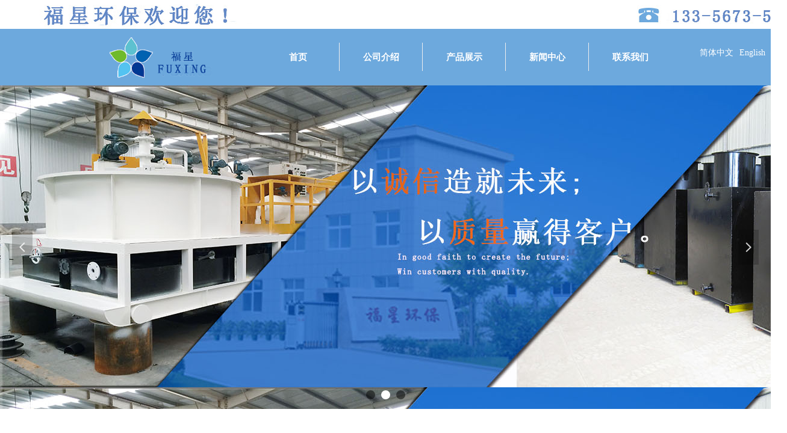

--- FILE ---
content_type: text/css
request_url: http://nwzimg.wezhan.cn/pubsf/10242/10242786/css/15_Pc_zh-CN.css?preventCdnCacheSeed=a349ce2175a346b99af1789c4edaff19
body_size: 3504
content:
.tem_2_1 {position: relative;}.tem_2_1 .fullcolumn-outer {background-color: transparent;background-image: url(//nwzimg.wezhan.cn/contents/sitefiles2048/10242786/images/48305526.jpg);background-position: 50% 0;background-repeat: repeat;background: -moz-linear-gradient(top, none, none);background: -o-linear-gradient(top, none, none);background: linear-gradient(top, none, none);background: -webkit-gradient(linear, left top, left bottom, from(none), to(none));background-size: auto;position: absolute;top: 0px;bottom: 0px;z-index: -1;}.tem_2_1 .fullcolumn-inner {background-color: transparent;background-image: none;background-repeat: repeat;background-position: 50% 50%;background: -moz-linear-gradient(top, none, none);background: -o-linear-gradient(top, none, none);background: linear-gradient(top, none, none);background: -webkit-gradient(linear, left top, left bottom, from(none), to(none));position: relative;margin: 0 auto;width: 100%;height: 100%;}.smartFixed .tem_2_1 .fullcolumn-outer {left: 0 !important;}.tem_4_45 * {box-sizing: content-box;}.tem_4_45 .w-nav {/* reset */margin: 0;padding: 0;/* size */width: 690px;height: 47px;/* border */border-top-width: 0;border-right-width: 0;border-bottom-width: 0;border-left-width: 0;border-top-style: solid;border-right-style: solid;border-bottom-style: solid;border-left-style: solid;border-top-color: transparent;border-right-color: transparent;border-bottom-color: transparent;border-left-color: transparent;border-radius: 0;box-shadow: 0 0 0 rgba(0,0,0,0);}.tem_4_45 .w-nav:after {content: '';display: table;clear: both;zoom: 1;}.tem_4_45 .w-nav .w-nav-inner {padding: 0;margin: 0;float: left;list-style: none;width: 23%;height: 47px;line-height: 47px;/* background */background-color: transparent;background-image: none;background-repeat: no-repeat;background-position: center;background: -webkit-linear-gradient(none, none);background: -moz-linear-gradient(none, none);background: -ms-linear-gradient(none, none);background: linear-gradient(none, none);background-size: auto;}.tem_4_45 .w-nav .w-nav-item {padding: 0;margin: 0;position: relative;height: 100%;line-height: inherit;}.tem_4_45 .w-nav .w-nav-inner:first-child {border-top-left-radius: 0;border-bottom-left-radius: 0;}.tem_4_45 .w-nav .w-nav-inner:last-child {border-top-right-radius: 0;border-bottom-right-radius: 0;}.tem_4_45 .w-nav .w-nav-inner:first-child .w-nav-item.current {border-top-left-radius: 0;border-bottom-left-radius: 0;}.tem_4_45 .w-nav .w-nav-inner:last-child .w-nav-item.current {border-top-right-radius: 0;border-bottom-right-radius: 0;}.tem_4_45 .w-nav .w-nav-item .w-nav-item-line {padding: 0;margin: 0;display: block;position: absolute;height: 100%;width: 0;top: 0;left: -1px;border-left-width: 1px;border-left-style: solid;border-left-color: #EEEEEE;}.tem_4_45 .w-nav .w-nav-inner:first-child .w-nav-item .w-nav-item-line {display: none;}.tem_4_45 .w-nav .w-nav-item .w-nav-item-link {/* reset */margin: 0;padding: 0;text-decoration: none;outline: none;display: block;height: 100%;color: #ffffff;font-weight: bold;font-style: normal;text-decoration: none;text-align: center;white-space: nowrap;overflow: hidden;text-overflow: ellipsis;}.tem_4_45 .w-nav .w-nav-item .w-nav-item-link .w-link-txt {font-family: 'SimSun';font-size: 15px;}.tem_4_45 .w-nav .w-nav-item .w-nav-item-link .mw-iconfont {font-size: 15px;}.tem_4_45 .w-nav .w-subnav {/* reset */margin: 0;padding: 0;position: relative;display: none;overflow: hidden;/* background */}.tem_4_45 .w-nav .w-subnav.userWidth {width: auto;}.tem_4_45 .w-nav .w-subnav-item {/* reset */margin: 0;padding: 0;list-style: none;background-color: transparent;background-image: none;background-repeat: no-repeat;background-position: center;background: -webkit-linear-gradient(none, none);background: -moz-linear-gradient(none, none);background: -ms-linear-gradient(none, none);background: linear-gradient(none, none);background-size: auto;}.tem_4_45 .w-nav .w-subnav-item .w-subnav-link {/* reset */margin: 0;padding: 0 15px;height: 100%;line-height: auto;outline: none;display: block;white-space: nowrap;overflow: hidden;text-overflow: ellipsis;height: auto;color: #383838;font-size: 12px;font-weight: normal;font-style: normal;text-decoration: none;text-align: center;}.tem_4_45 .w-nav .w-subnav-item .w-subnav-link .w-link-txt {/* height */font-family: 'Microsoft YaHei';}.tem_4_45 .w-nav .w-subnav-item .w-subnav-link .mw-iconfont{font-size:12px;}/* hover */.tem_4_45 .w-nav .w-nav-inner:hover {background-color: transparent;background-image: none;background-repeat: no-repeat;background-position: center;background: -webkit-linear-gradient(none, none);background: -moz-linear-gradient(none, none);background: -ms-linear-gradient(none, none);background: linear-gradient(none, none);background-size: auto;}.tem_4_45 .w-nav .w-nav-inner:hover .w-nav-item-link {color: #f4cccc;font-weight: 400;font-style: normal;text-decoration: none;}/* subnav-hover */.tem_4_45 .w-subnav .w-subnav-item:hover {background-color: transparent;background-image: none;background-repeat: no-repeat;background-position: center;background: -webkit-linear-gradient(none, none);background: -moz-linear-gradient(none, none);background: -ms-linear-gradient(none, none);background: linear-gradient(none, none);background-size: auto;}.tem_4_45 .w-nav .w-subnav-item:hover .w-subnav-link:hover {color: #059FE9;font-weight: 400;font-style: normal;text-decoration: none;}/* current */.tem_4_45 .w-nav .w-nav-item.current {background-color: transparent;background-image: none;background-repeat: no-repeat;background-position: center;background: -webkit-linear-gradient(none, none);background: -moz-linear-gradient(none, none);background: -ms-linear-gradient(none, none);background: linear-gradient(none, none);background-size: auto;}.tem_4_45 .w-nav .w-nav-item.current .w-nav-item-link {color: #f4cccc;font-weight: 400;font-style: normal;text-decoration: none;}/* current */.tem_4_45 .w-nav .w-subnav-item.current {background-color: transparent;background-image: none;background-repeat: no-repeat;background-position: center;background: -webkit-linear-gradient(none, none);background: -moz-linear-gradient(none, none);background: -ms-linear-gradient(none, none);background: linear-gradient(none, none);background-size: auto;}.tem_4_45 .w-nav .w-subnav-item.current .w-subnav-link {color: #059FE9;font-weight: 400;font-style: normal;text-decoration: none;}.tem_28_15 .w-language {/* margin */padding:0;margin:0;/* size */width:150px;height:27px;}.tem_28_15 .w-language .w-language-group {/* margin */margin:0;padding:0;/* size */width:100%;height:auto;}.tem_28_15 .w-language .w-language-group .w-language-item {/* margin */margin:0 5px;padding:0;/*display*/display:inline-block;/*float*/float:left;/*font*/line-height:1.6;list-style:none;}.tem_28_15 .w-language .w-language-group .w-language-item .w-language-link{/* padding */padding:0;margin:0;/*display*/display:inline-block;/*font*/font-family:'Microsoft YaHei';font-size:14px;color:#ffffff;font-weight:normal;font-style:normal;text-decoration:none;}.tem_28_15 .w-language .w-language-group .w-language-item .w-language-link:hover{/*font*/font-weight:normal;font-style:normal;text-decoration:none;color:#333;}/*- Clearfix -*/.f-clearfix:before, .f-clearfix:after {content:"";display:table;}.f-clearfix:after {clear:both;overflow:hidden;}.f-clearfix {zoom:1;}.tem_39_30 .w-image-box {text-align: center;border-top: 0px solid #fff;border-right: 0px solid #fff;border-bottom: 0px solid #fff;border-left: 0px solid #fff;border-radius: 0px;-webkit-opacity: 1;-moz-opacity: 1;-ms-opacity: 1;opacity: 1;filter: alpha(opacity=100);-moz-box-shadow: 0 0 0 transparent;-webkit-box-shadow: 0 0 0 transparent;-ms-box-shadow: 0 0 0 transparent;-o-box-shadow: 0 0 0 transparent;box-shadow: 0 0 0 transparent;box-sizing: border-box;overflow: hidden;}.tem_39_30 .w-image-box img {border: 0;width: 100%;height: 100%;/*object-fit: cover;*/}.tem_5_1 .w-slide {margin: 0;padding: 0;width:100%;height: 538px;position: relative;top: 0px;left: 0px;overflow: hidden;visibility: hidden;z-index: 1 !important;}.tem_5_1 .w-slide-inner {margin: 0;padding: 0;cursor: default;position: relative;top: 0px;left: 0px;height: 538px;overflow: hidden;}.tem_5_1 .w-slide-inner .content-box {background-repeat: no-repeat;background-position: 50% 50%;background-size: cover;opacity: 1;}.tem_5_1 .w-slide-inner .content-box > .content-box-inner {width: 100% !important;height: 538px !important;position: absolute;z-index: 0 !important;top: 0;left: 0;background-size: cover;}.tem_5_1 .w-slide-inner .content-box>.smAreaC {height: 538px;}.tem_5_1 .w-slide-btn-box {margin: 0;padding: 0;position: absolute;bottom: 16px;right: 16px;}.tem_5_1 .w-slide-btn-box div, .tem_5_1 .w-slide-btn-box div:hover, .tem_5_1 .w-slide-btn-box .w-slide-btnav {margin: 0;padding: 0;position: absolute;width: 15px;height: 15px;border-radius: 50%;overflow: hidden;cursor: pointer;}.tem_5_1 .w-slide-btn-box .w-slide-btnav {background-color: transparent;}.tem_5_1 .w-slide-btn-box div {background-color: rgba(000,000,000,.5);}.tem_5_1 .w-slide-btn-box .w-slide-btnav {background-color: rgba(255,255,255,1);}.tem_5_1 .w-slide-btn-box .w-slide-btndn, .tem_5_1 .w-slide-btn-box .dn:hover {}.tem_5_1 .w-slide .w-slide-arrowl {margin: 0;padding: 0;top: 0px;left: 10px !important;}.tem_5_1 .w-slide .w-slide-arrowr {margin: 0;padding: 0;top: 0px;left:auto !important;right: 10px;}.tem_5_1 .w-slide .w-slide-arrowl,.tem_5_1 .w-slide .w-slide-arrowr {margin: 0;padding: 20px 8px;display: block;position: absolute;background-color: rgba(0, 0, 0, 0.2);cursor: pointer;text-align: center;overflow: hidden;transition: all 0ms linear;}.tem_5_1 .w-slide .w-slide-arrowl .w-itemicon,.tem_5_1 .w-slide .w-slide-arrowr .w-itemicon {color: #FFF;font-size: 18px;-moz-opacity: .8;-webkit-opacity: .8;-ms-opacity: .8;-o-opacity: .8;opacity: .8;}.tem_5_1 .w-slide .w-slide-arrowl:hover {color: #fff;}.tem_5_1 .w-slide .w-slide-arrowr:hover {color: #fff;}.tem_5_1 .w-slide .w-slide-arrowl.w-slide-arrowldn {background-position: -256px -37px;}.tem_5_1 .w-slide .w-slide-arrowr.w-slide-arrowrdn {background-position: -315px -37px;}.tem_5_1 {position: relative;}.smart-resize .tem_5_1 .w-slide-control {display: block;}.tem_5_1 .w-slide-control {display: none;padding: 0 8px;position: absolute;border-radius: 4px 4px 0 0;background-color: #609ee9;width: 120px;height: 32px;line-height: 32px;font-size: 12px;color: #FFF;text-align: center;}.tem_5_1 .w-slide-control.w-control-top {top: -32px;left: 248px;}.tem_5_1 .w-slide-control.w-control-bottom {bottom: -32px;left: 248px;border-radius: 0 0 4px 4px;}.tem_5_1 .w-slide-control .w-control-link {width: 20px;height: 32px;float: left;text-decoration: none;}.tem_5_1 .w-slide-control .w-control-link .w-control-icon {margin-top: 7px;display: block;width: 18px;height: 18px;line-height: 18px;border-radius: 50px;background-color: #3E89E5;}.tem_5_1 .w-slide-control .w-control-link .w-control-icon .mw-iconfont {color: #FFF;font-size: 10px;}.tem_5_1 .w-slide-control .w-control-text {width: 80px;float: left;display: inline-block;font-family: Tahoma;}.tem_5_1 .w-slide-control .w-control-link .mw-iconfont {font-size: 12px;color: #FFF;}.tem_5_1 .w-slide-control .w-control-link .mw-iconfont:hover {color: #ecf5ff;}.tem_41_3 .w-company-info {line-height: 20px;text-align: center;}.tem_41_3 .w-company-info .company-info-item a {width: 100%;font-family: 'Microsoft YaHei';color: #000000;font-size: 14px;}.tem_41_3 .w-company-info .company-info-item:first-child {padding-left: 0;}.tem_41_3 .w-company-info .company-info-item {padding-left: 10px;}.tem_41_3 .w-company-info .company-info-item .company-info-icon {vertical-align: top;}.tem_41_3 .w-company-info .company-info-item .company-info-icon.mw-icon-hide {display: none}.tem_41_3 .w-company-info .company-info-item .ltd-icon {margin-right: 5px;color: #D7D7D7;font-size: 14px;}.tem_19_18 .w-line {/*-block-*/display:block;/*-margin-*/margin:0;margin-top:-0.5px;padding:0;/*-top-*/top: 50%;/*-size-*/width:989px;height:1px;/*-font-*/font-size:0;/*-border-*/border-bottom-width:1px;border-bottom-style:solid;border-bottom-color:#000000;/*-box-shadow-*/-moz-box-shadow:0 0 0 rgb(0, 0, 0);-webkit-box-shadow:0 0 0 rgb(0, 0, 0);-ms-box-shadow:0 0 0 rgb(0, 0, 0);-o-box-shadow:0 0 0 rgb(0, 0, 0);box-shadow:0 0 0 rgb(0, 0, 0);}.tem_40_31 .w-company-info {text-align: center;overflow: hidden;}.tem_40_31 .w-company-info .company-info-item {margin-bottom: 20px;float: left;}.tem_40_31 .w-company-info .company-info-item a {font-family: 'SimSun';color: #000000;font-size: 14px;}.tem_40_31 .w-company-info .company-info-item .company-text {margin-top: 10px;}.tem_40_31 .w-company-info .company-info-item .company-info-text {font-family:'SimSun';line-height: 24px;font-weight: bold;font-style: normal;text-decoration: none;}.tem_40_31 .w-company-info .company-info-item .company-info-title {color: #000000;font-size: 14px;line-height: 20px;}.tem_40_31 .w-company-info .company-info-item .company-info-icon {display: inline-block;*display: inline;*zoom: 1;width: 48px;}.tem_40_31 .w-company-info .company-info-item .ltd-icon {color: #e06666;font-size: 48px;}.tem_40_31 .w-company-info .company-info-item .company-info-icon.mw-icon-hide {display: none}.tem_40_31 .w-company-info .company-info-item .company-info-title.mw-icon-hide {display: none}.tem_1_39 .w-crumbs {/*-padding-*/padding: 0;margin: 0;/*-size-*/width: 100%;height: auto;line-height: 34px;/*-font-*/text-align: left;/*-font-*/font-size: 12px;color: #999;font-family: 'Microsoft YaHei';font-weight: normal;font-style: normal;text-decoration: none;word-wrap: break-word;word-break: break-all;background-color: transparent;background-image: none;background-repeat: repeat;background-position: 0 0;background: -moz-linear-gradient(top, none, none);background: -o-linear-gradient(top, none, none);background: -ms-linear-gradient(top, none,none);background: linear-gradient(top, none, none);background: -webkit-gradient(linear, left top, left bottom, from(none), to(none));background-size: auto;}.tem_1_39 .w-crumbs:before {content: '';padding: 0 5px;}.tem_1_39 .w-crumbs .w-crumbs-item {/*-padding-*/padding: 0;margin: 0;/*-display-*/display: inline-block;/*-font-*/font-family: 'Microsoft YaHei';font-size: 12px;color: #666;font-weight: normal;font-style: normal;text-decoration: none;word-wrap: break-word;word-break: break-all;outline: none;}.tem_1_39 .w-crumbs .w-crumbs-item:hover {/*-font-*/color: #48B6F8;font-weight: normal;font-style: normal;text-decoration: none;}.tem_1_39 .w-crumbs .w-arrowicon {/*-padding-*/padding: 0;margin: 0 3px;/*-display-*/display: inline;/*-font-*/font-size: 12px;color: #666;}.tem_1_39 .w-crumbs .w-arrowicon.w-icon-hide {display: none;}.tem_2_58 .w-slider {/*-padding-*/padding: 0;margin: 0 auto;/*-position-*/position: relative;top: 0px;left: 0px;/*-size-*/width: 960px;height: 400px;cursor: default;/*-overflow-*/overflow: visibility;visibility: hidden;}.tem_2_58 .w-slider {/*-size-*/width: 960px;height: 400px;}.tem_2_58 .w-slider .w-slider-wrap {/*-size-*/width: 960px;height: 400px;/* position */position: relative;top: 0px;left: 0px;overflow: hidden;cursor: default;}.tem_2_58 .w-slider .w-slider-wrap .w-imglink {display: block;width: 100%;height: 100%;/* background */background-image: none;background-repeat: no-repeat;background-position: left top;background: -moz-linear-gradient(top, none, none);background: -webkit-gradient(linear, left top, left bottom, from(none), to(none));background: -o-linear-gradient(top, none, none);background: -ms-linear-gradient(top, none,none);background: linear-gradient(top, none, none);}.tem_2_58 .w-slider .w-slider-title {/*-position-*/position: absolute;bottom: 0px;left: 0px;/*-size-*/width: 960px;height: 36px;}.tem_2_58 .w-slider .w-slider-title .w-slider-titlewrap {cursor: default;}.tem_2_58 .w-slider .w-slider-title .w-slider-titlein {/*-position-*/position: absolute;top: 0;left: 0;/*-size-*/width: 960px;height: 36px;}.tem_2_58 .w-slider .w-slider-title .w-slider-titletext {/*-position-*/position: absolute;top: 0;left: 0;/*-size-*/width: 100%;height: 36px;line-height: 36px;/*font*/font-family: 'Microsoft YaHei';font-size: 12px;color: #FFF;text-align: left;font-weight: normal;font-style: normal;text-decoration: none;}.tem_2_58 .w-slider .w-slider-title .w-slider-titlebg {/*-position-*/position: absolute;top: 0;left: 0;/*-size-*/width: 100%;height: 100%;/*-background-*/background-color: rgba(000,000,000,.2);}.tem_2_58 .w-slider .w-point {/*-position-*/position: absolute;z-index: 9;bottom: -20px;right: 16px;}.tem_2_58 .w-slider .w-point .w-point-item {/*-size-*/width: 42px;height: 9px;/*-background-*/border-top: 1px rgba(200,200,200,1) solid;background-color: transparent;/*-transition-*/-webkit-transition: all 300ms linear;-moz-transition: all 300ms linear;-o-transition: all 300ms linear;-ms-transition: all 300ms linear;transition: all 300ms linear;cursor: pointer;}.tem_2_58 .w-slider .w-point .w-point-item:hover {/*-size-*/width: 42px;height: 4px;/*-background-*/border-top: none;background-color: rgba(90,90,90,1);cursor: pointer;}.tem_2_58 .w-slider .w-point .w-point-item.w-point-itemav {/*-size-*/width: 42px;height: 4px;/*-background-*/border-top: none;background-color: rgba(90,90,90,1);}.tem_2_58 .w-slider .w-point-left, .tem_2_58 .w-slider .w-point-right {/*-display-*/display: block;/*-position-*/position: absolute;bottom: 0;/*-size-*/width: 30px;height: 50px;background-color: rgba(000,000,000,.2);cursor: pointer;text-align: center;overflow: hidden;/*-transition-*/-webkit-transition: all 200ms linear;-moz-transition: all 200ms linear;-o-transition: all 200ms linear;-ms-transition: all 200ms linear;transition: all 200ms linear;}.tem_2_58 .w-slider .w-point-left:hover, .tem_2_58 .w-sliderd .w-point-right:hover {background-color: rgba(000,000,000,.4);}.tem_2_58 .w-slider .w-point-left {/*-position-*/left: 12px;}.tem_2_58 .w-slider .w-point-right {/*-position-*/right: 12px;}.tem_2_58 .w-slider .w-point-left .w-itemicon, .w-slider .w-point-right .w-itemicon {/*-font-*/color: #FFF;font-size: 16px;line-height: 50px;filter: alpha(opacity=8);-moz-opacity: .8;-webkit-opacity: .8;-ms-opacity: .8;-o-opacity: .8;opacity: .8;}.tem_3_50 .w-title {/*-padding-*/padding: 0;margin: 0;/*-size-*/width: 100%;height: auto;/*-font-*/font-family: 'Microsoft YaHei';color: #404040;font-size: 22px;font-weight: bold;font-style: normal;text-decoration: none;text-align: center;line-height: 50px;word-wrap: break-word;word-break: normal;}.tem_4_25 .w-info {/*-padding-*/padding: 0;margin: 0;/*-size-*/width: 100%;height: auto;/*-font-*/font-family: 'Microsoft YaHei';color: #999999;font-size: 14px;font-weight: normal;font-style: normal;text-decoration: none;text-align: left;line-height: 36px;word-wrap: break-word;word-break: normal;}.tem_23_27 .w-previous {/*-padding-*/padding: 0;margin: 0;/*-size-*/width: 100%;height: auto;/*-display-*/display: block;/*-font-*/font-family: 'Microsoft YaHei';font-size: 12px;color: #666;font-weight: normal;font-style: normal;text-decoration: none;text-align: left;line-height: 24px;word-wrap: break-word;word-break: normal;outline: none;/*-transition-*/-webkit-transition: all 200ms linear;-moz-transition: all 200ms linear;-o-transition: all 200ms linear;-ms-transition: all 200ms linear;transition: all 200ms linear;}.tem_23_27 .w-previous .w-arrowicon{/*-padding-*/padding:0;margin:0 5px 0 0;/*-display-*/display:inline-block;/*-font-*/font-size:12px;vertical-align:middle;line-height:24px;}.tem_23_27 .w-previous .w-previous-left{/*-display-*/display:inline;}.tem_23_27 .w-previous .w-previous-title{/*-padding-*/padding:0;margin:0;/*-display-*/display:inline;}.tem_23_27 .w-previous:hover{/*-font-*/color:#e63736;font-weight:normal;font-style:normal;text-decoration:none;}.tem_23_27 .w-previous .w-hide{display:none;}.tem_24_43 .w-next {/*-padding-*/padding: 0;margin: 0;/*-display-*/width: 100%;height: auto;display: block;/*-font-*/font-family: 'Microsoft YaHei';font-size: 12px;color: #666;font-weight: normal;font-style: normal;text-decoration: none;text-align: right;line-height: 24px;word-wrap: break-word;word-break: normal;outline: none;/*-transition-*/-webkit-transition: all 200ms linear;-moz-transition: all 200ms linear;-o-transition: all 200ms linear;-ms-transition: all 200ms linear;transition: all 200ms linear;}.tem_24_43 .w-next .w-arrowicon{/*-padding-*/padding:0;margin:0 5px 0 0;/*-display-*/display:inline-block;/*-font-*/font-size:12px;vertical-align:middle;line-height:24px;}.tem_24_43 .w-next .w-next-left{/*-display-*/display:inline-block;}.tem_24_43 .w-next .w-next-title{/*-padding-*/padding:0;margin:0;/*-display-*/display:inline;}.tem_24_43 .w-next:hover{/*-font-*/color:#e63736;font-weight:normal;font-style:normal;text-decoration:none;}.tem_24_43 .w-next .w-hide{display:none;}.tem_25_25 .w-detail{/*-padding-*/padding:0;margin:0;/*-size-*/width:100%;height:auto;/*-font-*/font-family:'Microsoft YaHei';color:#404040;font-size:14px;font-weight:normal;font-style:normal;text-decoration:none;text-align:left;line-height:24px;word-wrap:break-word;word-break:normal;}.tem_25_25 .w-detail img {max-width: 100% !important;height: auto !important;}.tem_25_25 .w-detailcontent {text-align: center;}.tem_25_25 .pagination {margin-top: 16px;display: inline-block;text-align: center;color: #666;font-size: 12px;}.tem_25_25 .pagination .page, .tem_25_25 .pagination .other_page {margin-right: 5px;display: inline-block;border: 1px #DDDDDD solid;border-radius: 3px;background-color: #FFF;padding: 9px 12px;color: #666;font-size: 12px;}.tem_25_25 .pagination .page:hover, .tem_25_25 .pagination .other_page:hover {background-color: #EEEEEE;cursor: pointer;}.tem_25_25 .pagination .current_page {margin: 0 11px 0 5px;color: #404040;}.tem_25_25 .pagination .page.hover {background-color: #EEEEEE;color: #404040;}